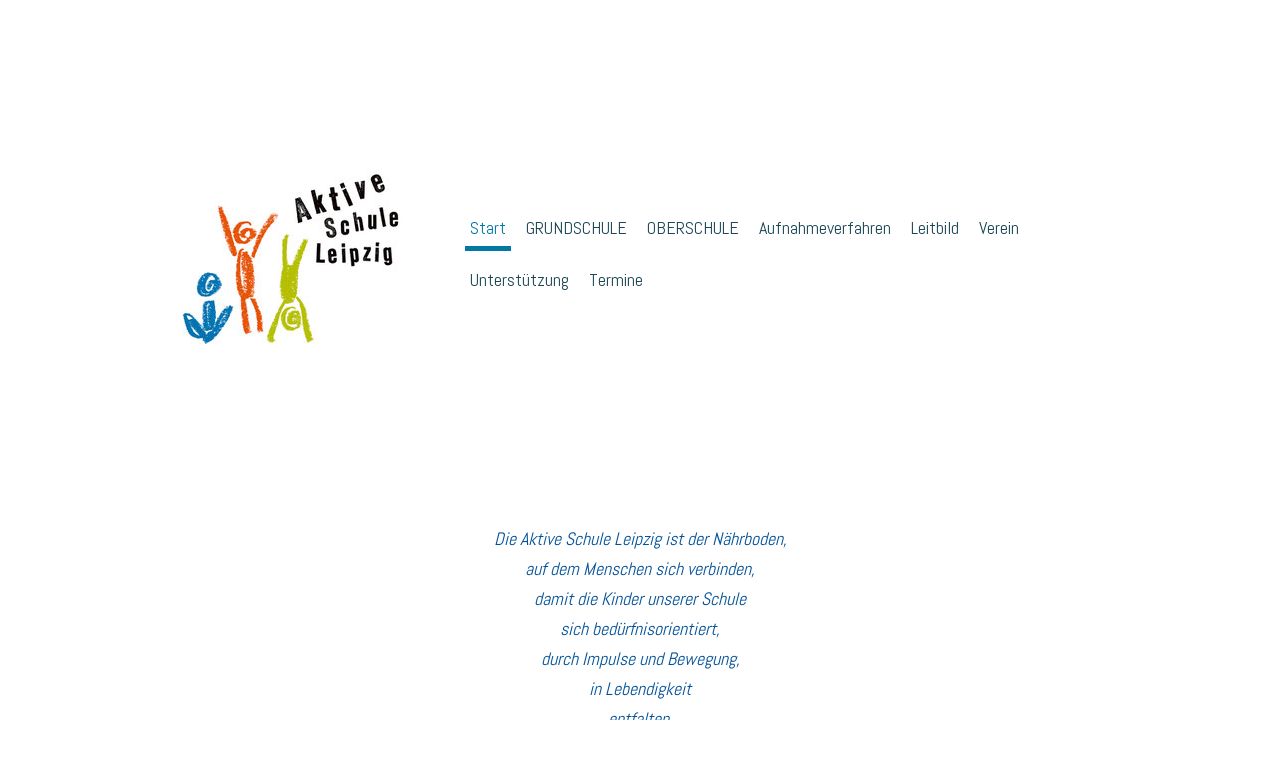

--- FILE ---
content_type: text/html; charset=UTF-8
request_url: https://www.aktive-schule-leipzig.de/
body_size: 11406
content:
<!DOCTYPE html>
<html lang="de-DE"><head>
    <meta charset="utf-8"/>
    <link rel="dns-prefetch preconnect" href="https://u.jimcdn.com/" crossorigin="anonymous"/>
<link rel="dns-prefetch preconnect" href="https://assets.jimstatic.com/" crossorigin="anonymous"/>
<link rel="dns-prefetch preconnect" href="https://image.jimcdn.com" crossorigin="anonymous"/>
<link rel="dns-prefetch preconnect" href="https://fonts.jimstatic.com" crossorigin="anonymous"/>
<meta name="viewport" content="width=device-width, initial-scale=1"/>
<meta http-equiv="X-UA-Compatible" content="IE=edge"/>
<meta name="description" content=""/>
<meta name="robots" content="index, follow, archive"/>
<meta property="st:section" content=""/>
<meta name="generator" content="Jimdo Creator"/>
<meta name="twitter:title" content="Aktuelle Stellen"/>
<meta name="twitter:description" content="Die Aktive Schule Leipzig ist der Nährboden, auf dem Menschen sich verbinden, damit die Kinder unserer Schule sich bedürfnisorientiert, durch Impulse und Bewegung, in Lebendigkeit entfalten. Wertesatz der Aktiven Schule Leipzig, 2015"/>
<meta name="twitter:card" content="summary_large_image"/>
<meta property="og:url" content="https://www.aktive-schule-leipzig.de/"/>
<meta property="og:title" content="Aktuelle Stellen"/>
<meta property="og:description" content="Die Aktive Schule Leipzig ist der Nährboden, auf dem Menschen sich verbinden, damit die Kinder unserer Schule sich bedürfnisorientiert, durch Impulse und Bewegung, in Lebendigkeit entfalten. Wertesatz der Aktiven Schule Leipzig, 2015"/>
<meta property="og:type" content="website"/>
<meta property="og:locale" content="de_DE"/>
<meta property="og:site_name" content="aktive-schule-leipzig-neu-des Webseite!"/><title>Aktuelle Stellen - aktive-schule-leipzig-neu-des Webseite!</title>
<link rel="icon" type="image/png" href="[data-uri]"/>
    
<link rel="canonical" href="https://www.aktive-schule-leipzig.de/"/>

        <script src="https://assets.jimstatic.com/ckies.js.7c38a5f4f8d944ade39b.js"></script>

        <script src="https://assets.jimstatic.com/cookieControl.js.b05bf5f4339fa83b8e79.js"></script>
    <script>window.CookieControlSet.setToNormal();</script>

    <style>html,body{margin:0}.hidden{display:none}.n{padding:5px}#cc-website-title a {text-decoration: none}.cc-m-image-align-1{text-align:left}.cc-m-image-align-2{text-align:right}.cc-m-image-align-3{text-align:center}</style>

        <link href="https://u.jimcdn.com/cms/o/sd7db02ee6d5d1539/layout/dm_bc42b7cf2249bb2b3917ba73e12cce09/css/layout.css?t=1589623272" rel="stylesheet" type="text/css" id="jimdo_layout_css"/>
<script>     /* <![CDATA[ */     /*!  loadCss [c]2014 @scottjehl, Filament Group, Inc.  Licensed MIT */     window.loadCSS = window.loadCss = function(e,n,t){var r,l=window.document,a=l.createElement("link");if(n)r=n;else{var i=(l.body||l.getElementsByTagName("head")[0]).childNodes;r=i[i.length-1]}var o=l.styleSheets;a.rel="stylesheet",a.href=e,a.media="only x",r.parentNode.insertBefore(a,n?r:r.nextSibling);var d=function(e){for(var n=a.href,t=o.length;t--;)if(o[t].href===n)return e.call(a);setTimeout(function(){d(e)})};return a.onloadcssdefined=d,d(function(){a.media=t||"all"}),a};     window.onloadCSS = function(n,o){n.onload=function(){n.onload=null,o&&o.call(n)},"isApplicationInstalled"in navigator&&"onloadcssdefined"in n&&n.onloadcssdefined(o)}     /* ]]> */ </script>     <script>
// <![CDATA[
onloadCSS(loadCss('https://assets.jimstatic.com/web.css.94de3f8b8fc5f64b610bc35fcd864f2a.css') , function() {
    this.id = 'jimdo_web_css';
});
// ]]>
</script>
<link href="https://assets.jimstatic.com/web.css.94de3f8b8fc5f64b610bc35fcd864f2a.css" rel="preload" as="style"/>
<noscript>
<link href="https://assets.jimstatic.com/web.css.94de3f8b8fc5f64b610bc35fcd864f2a.css" rel="stylesheet"/>
</noscript>
    <script>
    //<![CDATA[
        var jimdoData = {"isTestserver":false,"isLcJimdoCom":false,"isJimdoHelpCenter":false,"isProtectedPage":false,"cstok":"","cacheJsKey":"eb4c932991e4eaf741d3c68fe0b16534c237a641","cacheCssKey":"eb4c932991e4eaf741d3c68fe0b16534c237a641","cdnUrl":"https:\/\/assets.jimstatic.com\/","minUrl":"https:\/\/assets.jimstatic.com\/app\/cdn\/min\/file\/","authUrl":"https:\/\/a.jimdo.com\/","webPath":"https:\/\/www.aktive-schule-leipzig.de\/","appUrl":"https:\/\/a.jimdo.com\/","cmsLanguage":"de_DE","isFreePackage":false,"mobile":false,"isDevkitTemplateUsed":true,"isTemplateResponsive":true,"websiteId":"sd7db02ee6d5d1539","pageId":1675972450,"packageId":3,"shop":{"deliveryTimeTexts":{"1":"1 - 3 Tage Lieferzeit","2":"3 - 5 Tage Lieferzeit","3":"5 - 8 Tage Lieferzeit"},"checkoutButtonText":"Zur Kasse","isReady":false,"currencyFormat":{"pattern":"#,##0.00 \u00a4","convertedPattern":"#,##0.00 $","symbols":{"GROUPING_SEPARATOR":".","DECIMAL_SEPARATOR":",","CURRENCY_SYMBOL":"\u20ac"}},"currencyLocale":"de_DE"},"tr":{"gmap":{"searchNotFound":"Die angegebene Adresse konnte nicht gefunden werden.","routeNotFound":"Die Anfahrtsroute konnte nicht berechnet werden. M\u00f6gliche Gr\u00fcnde: Die Startadresse ist zu ungenau oder zu weit von der Zieladresse entfernt."},"shop":{"checkoutSubmit":{"next":"N\u00e4chster Schritt","wait":"Bitte warten"},"paypalError":"Da ist leider etwas schiefgelaufen. Bitte versuche es erneut!","cartBar":"Zum Warenkorb","maintenance":"Dieser Shop ist vor\u00fcbergehend leider nicht erreichbar. Bitte probieren Sie es sp\u00e4ter noch einmal.","addToCartOverlay":{"productInsertedText":"Der Artikel wurde dem Warenkorb hinzugef\u00fcgt.","continueShoppingText":"Weiter einkaufen","reloadPageText":"neu laden"},"notReadyText":"Dieser Shop ist noch nicht vollst\u00e4ndig eingerichtet.","numLeftText":"Mehr als {:num} Exemplare dieses Artikels sind z.Z. leider nicht verf\u00fcgbar.","oneLeftText":"Es ist leider nur noch ein Exemplar dieses Artikels verf\u00fcgbar."},"common":{"timeout":"Es ist ein Fehler aufgetreten. Die von dir ausgew\u00e4hlte Aktion wurde abgebrochen. Bitte versuche es in ein paar Minuten erneut."},"form":{"badRequest":"Es ist ein Fehler aufgetreten: Die Eingaben konnten leider nicht \u00fcbermittelt werden. Bitte versuche es sp\u00e4ter noch einmal!"}},"jQuery":"jimdoGen002","isJimdoMobileApp":false,"bgConfig":{"id":44881150,"type":"color","color":"rgb(255, 255, 255)"},"bgFullscreen":null,"responsiveBreakpointLandscape":767,"responsiveBreakpointPortrait":480,"copyableHeadlineLinks":false,"tocGeneration":false,"googlemapsConsoleKey":false,"loggingForAnalytics":false,"loggingForPredefinedPages":false,"isFacebookPixelIdEnabled":false,"userAccountId":"79f4c380-c7ae-48da-9a45-94721f9e0a89"};
    // ]]>
</script>

     <script> (function(window) { 'use strict'; var regBuff = window.__regModuleBuffer = []; var regModuleBuffer = function() { var args = [].slice.call(arguments); regBuff.push(args); }; if (!window.regModule) { window.regModule = regModuleBuffer; } })(window); </script>
    <script src="https://assets.jimstatic.com/web.js.58bdb3da3da85b5697c0.js" async="true"></script>
    <script src="https://assets.jimstatic.com/at.js.62588d64be2115a866ce.js"></script>
    
</head>

<body class="body cc-page cc-page-index cc-indexpage j-m-gallery-styles j-m-video-styles j-m-hr-styles j-m-header-styles j-m-text-styles j-m-emotionheader-styles j-m-htmlCode-styles j-m-rss-styles j-m-form-styles-disabled j-m-table-styles j-m-textWithImage-styles j-m-downloadDocument-styles j-m-imageSubtitle-styles j-m-flickr-styles j-m-googlemaps-styles j-m-blogSelection-styles-disabled j-m-comment-styles-disabled j-m-jimdo-styles j-m-profile-styles j-m-guestbook-styles j-m-promotion-styles j-m-twitter-styles j-m-hgrid-styles j-m-shoppingcart-styles j-m-catalog-styles j-m-product-styles-disabled j-m-facebook-styles j-m-sharebuttons-styles j-m-formnew-styles-disabled j-m-callToAction-styles j-m-turbo-styles j-m-spacing-styles j-m-googleplus-styles j-m-dummy-styles j-m-search-styles j-m-booking-styles j-m-socialprofiles-styles j-footer-styles cc-pagemode-default cc-content-parent" id="page-1675972450">

<div id="cc-inner" class="cc-content-parent">
    <input type="checkbox" id="jtpl-navigation__checkbox" class="jtpl-navigation__checkbox"/><!-- _main.sass --><div class="jtpl-main cc-content-parent">
    <div background-area="" class="jtpl-background-area"></div>
      <!-- _header.sass -->
      <header class="jtpl-header"><div class="jtpl-title">
          
        </div>

        <!-- _navigation.sass -->
        <div class="jtpl-navigation navigation-colors navigation-vertical-alignment">
          <div class="jtpl-logo">
            <div id="cc-website-logo" class="cc-single-module-element"><div id="cc-m-10036716150" class="j-module n j-imageSubtitle"><div class="cc-m-image-container"><figure class="cc-imagewrapper cc-m-image-align-3">
<a href="https://www.aktive-schule-leipzig.de/" target="_self"><img srcset="https://image.jimcdn.com/app/cms/image/transf/dimension=249x10000:format=jpg/path/sd7db02ee6d5d1539/image/i323f89a228fdde00/version/1691851726/image.jpg 249w, https://image.jimcdn.com/app/cms/image/transf/dimension=320x10000:format=jpg/path/sd7db02ee6d5d1539/image/i323f89a228fdde00/version/1691851726/image.jpg 320w, https://image.jimcdn.com/app/cms/image/transf/dimension=498x10000:format=jpg/path/sd7db02ee6d5d1539/image/i323f89a228fdde00/version/1691851726/image.jpg 498w" sizes="(min-width: 249px) 249px, 100vw" id="cc-m-imagesubtitle-image-10036716150" src="https://image.jimcdn.com/app/cms/image/transf/dimension=249x10000:format=jpg/path/sd7db02ee6d5d1539/image/i323f89a228fdde00/version/1691851726/image.jpg" alt="aktive-schule-leipzig-neu-des Webseite!" class="" data-src-width="680" data-src-height="539" data-src="https://image.jimcdn.com/app/cms/image/transf/dimension=249x10000:format=jpg/path/sd7db02ee6d5d1539/image/i323f89a228fdde00/version/1691851726/image.jpg" data-image-id="6491246850"/></a>    

</figure>
</div>
<div class="cc-clear"></div>
<script id="cc-m-reg-10036716150">// <![CDATA[

    window.regModule("module_imageSubtitle", {"data":{"imageExists":true,"hyperlink":"","hyperlink_target":"","hyperlinkAsString":"","pinterest":"0","id":10036716150,"widthEqualsContent":"1","resizeWidth":"249","resizeHeight":198},"id":10036716150});
// ]]>
</script></div></div>
          </div>
          <nav class="jtpl-mainnav"><div data-container="navigation"><div class="j-nav-variant-nested"><ul class="cc-nav-level-0 j-nav-level-0"><li id="cc-nav-view-1675972450" class="jmd-nav__list-item-0 cc-nav-current j-nav-current jmd-nav__item--current"><a href="/" data-link-title="Start" class="cc-nav-current j-nav-current jmd-nav__link--current">Start</a></li><li id="cc-nav-view-1676048150" class="jmd-nav__list-item-0 j-nav-has-children"><a href="/grundschule/" data-link-title="GRUNDSCHULE">GRUNDSCHULE</a><span data-navi-toggle="cc-nav-view-1676048150" class="jmd-nav__toggle-button"></span></li><li id="cc-nav-view-1676048250" class="jmd-nav__list-item-0 j-nav-has-children"><a href="/oberschule/" data-link-title="OBERSCHULE">OBERSCHULE</a><span data-navi-toggle="cc-nav-view-1676048250" class="jmd-nav__toggle-button"></span></li><li id="cc-nav-view-1676065550" class="jmd-nav__list-item-0"><a href="/aufnahmeverfahren-1/" data-link-title="Aufnahmeverfahren">Aufnahmeverfahren</a></li><li id="cc-nav-view-1675972550" class="jmd-nav__list-item-0"><a href="/leitbild/" data-link-title="Leitbild">Leitbild</a></li><li id="cc-nav-view-1675972650" class="jmd-nav__list-item-0"><a href="/verein/" data-link-title="Verein">Verein</a></li><li id="cc-nav-view-1675972750" class="jmd-nav__list-item-0"><a href="/unterstützung/" data-link-title="Unterstützung">Unterstützung</a></li><li id="cc-nav-view-1676047950" class="jmd-nav__list-item-0"><a href="/termine/" data-link-title="Termine">Termine</a></li></ul></div></div>
          </nav>
</div>
        <!-- END _navigation.sass -->

        <!-- _mobile-navigation.sass -->
        <div class="jtpl-mobile-navigation__topbar navigation-colors">
          <label for="jtpl-navigation__checkbox" class="jtpl-navigation__label jtpl-navigation-label__close">
            <span class="jtpl-navigation__borders navigation-colors__menu-icon"></span>
          </label>
        </div>
        <div class="jtpl-mobile-navigation navigation-colors">
          <div data-container="navigation"><div class="j-nav-variant-nested"><ul class="cc-nav-level-0 j-nav-level-0"><li id="cc-nav-view-1675972450" class="jmd-nav__list-item-0 cc-nav-current j-nav-current jmd-nav__item--current"><a href="/" data-link-title="Start" class="cc-nav-current j-nav-current jmd-nav__link--current">Start</a></li><li id="cc-nav-view-1676048150" class="jmd-nav__list-item-0 j-nav-has-children"><a href="/grundschule/" data-link-title="GRUNDSCHULE">GRUNDSCHULE</a><span data-navi-toggle="cc-nav-view-1676048150" class="jmd-nav__toggle-button"></span><ul class="cc-nav-level-1 j-nav-level-1"><li id="cc-nav-view-1676065050" class="jmd-nav__list-item-1"><a href="/grundschule/pädagogisches-konzept/" data-link-title="Pädagogisches Konzept">Pädagogisches Konzept</a></li><li id="cc-nav-view-1676065150" class="jmd-nav__list-item-1"><a href="/grundschule/tagesablauf/" data-link-title="Tagesablauf">Tagesablauf</a></li><li id="cc-nav-view-1676065250" class="jmd-nav__list-item-1"><a href="/grundschule/gta/" data-link-title="GTA">GTA</a></li><li id="cc-nav-view-1676065650" class="jmd-nav__list-item-1"><a href="/grundschule/team/" data-link-title="Team">Team</a></li><li id="cc-nav-view-1676065450" class="jmd-nav__list-item-1"><a href="/grundschule/eltern/" data-link-title="Eltern">Eltern</a></li><li id="cc-nav-view-1676066150" class="jmd-nav__list-item-1"><a href="/grundschule/schulgeld/" data-link-title="Schulgeld">Schulgeld</a></li><li id="cc-nav-view-1676066350" class="jmd-nav__list-item-1"><a href="/grundschule/stellenangebote/" data-link-title="Stellenangebote">Stellenangebote</a></li><li id="cc-nav-view-1676066950" class="jmd-nav__list-item-1"><a href="/grundschule/kontakt/" data-link-title="Kontakt">Kontakt</a></li></ul></li><li id="cc-nav-view-1676048250" class="jmd-nav__list-item-0 j-nav-has-children"><a href="/oberschule/" data-link-title="OBERSCHULE">OBERSCHULE</a><span data-navi-toggle="cc-nav-view-1676048250" class="jmd-nav__toggle-button"></span><ul class="cc-nav-level-1 j-nav-level-1"><li id="cc-nav-view-1676772050" class="jmd-nav__list-item-1"><a href="/oberschule/pädagogisches-konzept/" data-link-title="Pädagogisches Konzept">Pädagogisches Konzept</a></li><li id="cc-nav-view-1676772150" class="jmd-nav__list-item-1"><a href="/oberschule/tagesablauf/" data-link-title="Tagesablauf">Tagesablauf</a></li><li id="cc-nav-view-1676770950" class="jmd-nav__list-item-1"><a href="/oberschule/gta/" data-link-title="GTA">GTA</a></li><li id="cc-nav-view-1676771050" class="jmd-nav__list-item-1"><a href="/oberschule/team/" data-link-title="Team">Team</a></li><li id="cc-nav-view-1676771150" class="jmd-nav__list-item-1"><a href="/oberschule/eltern/" data-link-title="Eltern">Eltern</a></li><li id="cc-nav-view-1676772950" class="jmd-nav__list-item-1"><a href="/oberschule/schulgeld/" data-link-title="Schulgeld">Schulgeld</a></li><li id="cc-nav-view-1676773250" class="jmd-nav__list-item-1"><a href="/oberschule/stellenangebote/" data-link-title="Stellenangebote">Stellenangebote</a></li><li id="cc-nav-view-1676773550" class="jmd-nav__list-item-1"><a href="/oberschule/kontakt/" data-link-title="Kontakt">Kontakt</a></li></ul></li><li id="cc-nav-view-1676065550" class="jmd-nav__list-item-0"><a href="/aufnahmeverfahren-1/" data-link-title="Aufnahmeverfahren">Aufnahmeverfahren</a></li><li id="cc-nav-view-1675972550" class="jmd-nav__list-item-0"><a href="/leitbild/" data-link-title="Leitbild">Leitbild</a></li><li id="cc-nav-view-1675972650" class="jmd-nav__list-item-0"><a href="/verein/" data-link-title="Verein">Verein</a></li><li id="cc-nav-view-1675972750" class="jmd-nav__list-item-0"><a href="/unterstützung/" data-link-title="Unterstützung">Unterstützung</a></li><li id="cc-nav-view-1676047950" class="jmd-nav__list-item-0"><a href="/termine/" data-link-title="Termine">Termine</a></li></ul></div></div>
        </div>
        <!-- END _mobile-navigation.sass -->

      </header><!-- END _header.sass --><!-- _subnavigation.sass --><div class="jtpl-subnavigation subnavigation-colors">
        <div data-container="navigation"><div class="j-nav-variant-nested"></div></div>
        <div data-container="navigation"><div class="j-nav-variant-nested"></div></div>
      </div>
      <!-- END _subnavigation.sass -->

      <!-- _content.sass -->
      <div class="jtpl-content content-options cc-content-parent">
        <div id="content_area" data-container="content"><div id="content_start"></div>
        
        <div id="cc-matrix-2337679450"><div id="cc-m-10027804550" class="j-module n j-text "><p style="text-align: center;">
     
</p>

<p style="text-align: center;">
    <span color="#025197" style="color: #025197; font-size: 18px;"><i>Die Aktive Schule Leipzig ist der Nährboden,</i></span>
</p>

<p style="text-align: center;">
    <span color="#025197" style="color: #025197; font-size: 18px;"><i>auf dem Menschen sich verbinden,</i></span>
</p>

<p style="text-align: center;">
    <span color="#025197" style="color: #025197; font-size: 18px;"><i>damit die Kinder unserer Schule</i></span>
</p>

<p style="text-align: center;">
    <span color="#025197" style="color: #025197; font-size: 18px;"><i>sich bedürfnisorientiert,</i></span>
</p>

<p style="text-align: center;">
    <span color="#025197" style="color: #025197; font-size: 18px;"><i>durch Impulse und Bewegung,</i></span>
</p>

<p style="text-align: center;">
    <span color="#025197" style="color: #025197; font-size: 18px;"><i>in Lebendigkeit</i></span>
</p>

<p style="text-align: center;">
    <span color="#025197" style="color: #025197; font-size: 18px;"><i>entfalten.</i></span>
</p>

<p style="text-align: center;">
     
</p>

<p style="text-align: center;">
    <span style="font-size: 14px;"><span color="#025197" style="color: #025197;"><i>Wertesatz der Aktiven Schule Leipzig, 2015</i></span></span>
</p></div><div id="cc-m-10028926050" class="j-module n j-spacing ">
    <div class="cc-m-spacer" style="height: 50px;">
    
</div>

</div><div id="cc-m-10027803350" class="j-module n j-hgrid ">    <div class="cc-m-hgrid-column" style="width: 48.93%;">
        <div id="cc-matrix-2337680050"><div id="cc-m-10027803550" class="j-module n j-imageSubtitle "><figure class="cc-imagewrapper cc-m-image-align-3 cc-m-width-maxed">
<a href="/grundschule/"><img srcset="https://image.jimcdn.com/app/cms/image/transf/dimension=320x10000:format=jpg/path/sd7db02ee6d5d1539/image/ie6b26d1353678490/version/1581805960/image.jpg 320w, https://image.jimcdn.com/app/cms/image/transf/dimension=430x10000:format=jpg/path/sd7db02ee6d5d1539/image/ie6b26d1353678490/version/1581805960/image.jpg 430w, https://image.jimcdn.com/app/cms/image/transf/dimension=640x10000:format=jpg/path/sd7db02ee6d5d1539/image/ie6b26d1353678490/version/1581805960/image.jpg 640w, https://image.jimcdn.com/app/cms/image/transf/dimension=860x10000:format=jpg/path/sd7db02ee6d5d1539/image/ie6b26d1353678490/version/1581805960/image.jpg 860w" sizes="(min-width: 430px) 430px, 100vw" id="cc-m-imagesubtitle-image-10027803550" src="https://image.jimcdn.com/app/cms/image/transf/dimension=430x10000:format=jpg/path/sd7db02ee6d5d1539/image/ie6b26d1353678490/version/1581805960/image.jpg" alt="" class="" data-src-width="1860" data-src-height="907" data-src="https://image.jimcdn.com/app/cms/image/transf/dimension=430x10000:format=jpg/path/sd7db02ee6d5d1539/image/ie6b26d1353678490/version/1581805960/image.jpg" data-image-id="6486996750"/></a>    

</figure>

<div class="cc-clear"></div>
<script id="cc-m-reg-10027803550">// <![CDATA[

    window.regModule("module_imageSubtitle", {"data":{"imageExists":true,"hyperlink":"\/app\/sd7db02ee6d5d1539\/p3d8a499f578579c6\/","hyperlink_target":"","hyperlinkAsString":"GRUNDSCHULE","pinterest":"0","id":10027803550,"widthEqualsContent":"1","resizeWidth":"430","resizeHeight":210},"id":10027803550});
// ]]>
</script></div><div id="cc-m-10028927750" class="j-module n j-callToAction "><div class="j-calltoaction-wrapper j-calltoaction-align-2">
    <a class="j-calltoaction-link j-calltoaction-link-style-2" data-action="button" href="/grundschule/" data-title="Grundschule">
        Grundschule    </a>
</div>
</div><div id="cc-m-10027803450" class="j-module n j-spacing ">
    <div class="cc-m-spacer" style="height: 10px;">
    
</div>

</div></div>    </div>
            <div class="cc-m-hgrid-separator" data-display="cms-only"><div></div></div>
        <div class="cc-m-hgrid-column last" style="width: 49.06%;">
        <div id="cc-matrix-2337680150"><div id="cc-m-10028712550" class="j-module n j-imageSubtitle "><figure class="cc-imagewrapper cc-m-image-align-3">
<a href="/oberschule/"><img srcset="https://image.jimcdn.com/app/cms/image/transf/dimension=320x10000:format=jpg/path/sd7db02ee6d5d1539/image/ib417bb49df54a018/version/1581805965/image.jpg 320w, https://image.jimcdn.com/app/cms/image/transf/dimension=421x10000:format=jpg/path/sd7db02ee6d5d1539/image/ib417bb49df54a018/version/1581805965/image.jpg 421w, https://image.jimcdn.com/app/cms/image/transf/dimension=640x10000:format=jpg/path/sd7db02ee6d5d1539/image/ib417bb49df54a018/version/1581805965/image.jpg 640w, https://image.jimcdn.com/app/cms/image/transf/dimension=842x10000:format=jpg/path/sd7db02ee6d5d1539/image/ib417bb49df54a018/version/1581805965/image.jpg 842w" sizes="(min-width: 421px) 421px, 100vw" id="cc-m-imagesubtitle-image-10028712550" src="https://image.jimcdn.com/app/cms/image/transf/dimension=421x10000:format=jpg/path/sd7db02ee6d5d1539/image/ib417bb49df54a018/version/1581805965/image.jpg" alt="" class="" data-src-width="1819" data-src-height="907" data-src="https://image.jimcdn.com/app/cms/image/transf/dimension=421x10000:format=jpg/path/sd7db02ee6d5d1539/image/ib417bb49df54a018/version/1581805965/image.jpg" data-image-id="6487392150"/></a>    

</figure>

<div class="cc-clear"></div>
<script id="cc-m-reg-10028712550">// <![CDATA[

    window.regModule("module_imageSubtitle", {"data":{"imageExists":true,"hyperlink":"\/app\/sd7db02ee6d5d1539\/p2847722606719fe6\/","hyperlink_target":"","hyperlinkAsString":"OBERSCHULE","pinterest":"0","id":10028712550,"widthEqualsContent":"0","resizeWidth":"421","resizeHeight":210},"id":10028712550});
// ]]>
</script></div><div id="cc-m-10028928350" class="j-module n j-callToAction "><div class="j-calltoaction-wrapper j-calltoaction-align-2">
    <a class="j-calltoaction-link j-calltoaction-link-style-2" data-action="button" href="/oberschule/" data-title="Oberschule">
        Oberschule    </a>
</div>
</div></div>    </div>
    
<div class="cc-m-hgrid-overlay" data-display="cms-only"></div>

<br class="cc-clear"/>

</div><div id="cc-m-10027804050" class="j-module n j-spacing ">
    <div class="cc-m-spacer" style="height: 50px;">
    
</div>

</div><div id="cc-m-10290641150" class="j-module n j-hr ">    <hr/>
</div><div id="cc-m-10342633650" class="j-module n j-header "><h2 class="" id="cc-m-header-10342633650">Aktuelle Stellen</h2></div><div id="cc-m-10331814950" class="j-module n j-text "><p>
    <span style="font-size: 18px;">Unsere <b>Grundschule</b> sucht</span>
</p>

<p>
    <span style="font-size: 18px;">- eine Schulbegleitung</span>
</p></div><div id="cc-m-10331815550" class="j-module n j-callToAction "><div class="j-calltoaction-wrapper j-calltoaction-align-1">
    <a class="j-calltoaction-link j-calltoaction-link-style-3" data-action="button" href="/grundschule/stellenangebote/" data-title="Zu den Stellenangeboten">
        Zu den Stellenangeboten    </a>
</div>
</div><div id="cc-m-10337680450" class="j-module n j-spacing ">
    <div class="cc-m-spacer" style="height: 10px;">
    
</div>

</div><div id="cc-m-10337679950" class="j-module n j-text "><p>
    <span style="font-size: 18px;">Unsere <strong>Oberschule</strong> </span><span style="font-size: 18px;">sucht</span>
</p>

<p>
    <span style="font-size: 18px;">- Lehrer*in / Lernbegleiter*in für Mathe-Fördern</span>
</p></div><div id="cc-m-10337680550" class="j-module n j-callToAction "><div class="j-calltoaction-wrapper j-calltoaction-align-1">
    <a class="j-calltoaction-link j-calltoaction-link-style-3" data-action="button" href="/oberschule/stellenangebote/" data-title="Zu den Stellenangeboten">
        Zu den Stellenangeboten    </a>
</div>
</div><div id="cc-m-10290641050" class="j-module n j-spacing ">
    <div class="cc-m-spacer" style="height: 10px;">
    
</div>

</div><div id="cc-m-10225924950" class="j-module n j-hr ">    <hr/>
</div><div id="cc-m-10208062050" class="j-module n j-header "><h2 class="" id="cc-m-header-10208062050">Aktuelle Projekte</h2></div><div id="cc-m-10191261550" class="j-module n j-text "><p>
    <strong><span style="font-size: 20px;">Wir freuen uns über finanzielle <a href="/unterstützung/" title="Unterstützung">Unterstützung</a> unserer drei aktuellen Projekte.</span></strong>
</p>

<ul>
    <li>
        <span style="font-size: 20px;">Erneuerung des Rutschenhügels in der Grundschule</span>
    </li>

    <li>
        <span style="font-size: 20px;">Ausbau des Untergeschosses in der Oberschule</span>
    </li>

    <li>
        <span style="font-size: 20px;">Fortsetzung der Organisationsentwicklung</span>
    </li>
</ul></div><div id="cc-m-10181285350" class="j-module n j-spacing ">
    <div class="cc-m-spacer" style="height: 10px;">
    
</div>

</div><div id="cc-m-10134540350" class="j-module n j-hr ">    <hr/>
</div><div id="cc-m-10183842450" class="j-module n j-header "><h2 class="" id="cc-m-header-10183842450">Unterstützen</h2></div><div id="cc-m-10331705050" class="j-module n j-downloadDocument ">
        <a class="j-m-dowload" href="/app/download/10331705050/Spendenformular_ASL_2024.pdf?t=1762197786">            <img src="https://assets.jimstatic.com/s/img/cc/icons/pdf.png" width="51" height="51" class="downloadImage" alt="Download"/>
                </a>
        
    <div data-name="download-description" class="descriptionContainer">
                    <div class="cc-m-download-title">Wir freuen uns über langfristige und regelmäßige Unterstützung durch Dauerspenden.</div>
        
                    <div class="cc-m-download-description">Bitte drucken Sie das Spendenformular aus und lassen uns dieses ausgefüllt und unterschrieben per Post an die angegebene Adresse zukommen.<br/>
Vielen Dank!</div>
        
                    <div class="cc-m-download-file">
                <div class="cc-m-download-file-name">Spendenformular_ASL_2024.pdf</div>
                <div class="cc-m-download-file-info">
                    <span class="cc-m-download-file-type">Adobe Acrobat Dokument</span>
                    <span class="cc-m-download-file-size">36.1 KB</span>
                </div>
                <div class="cc-m-download-file-link"><a href="/app/download/10331705050/Spendenformular_ASL_2024.pdf?t=1762197786" class="cc-m-download-link">Download</a></div>
            </div>
            </div>

    
    <script id="cc-m-reg-10331705050">// <![CDATA[

    window.regModule("module_downloadDocument", {"variant":"default","selector":"#cc-m-download-10331705050","id":"10331705050","showpreview":true,"fileExists":true});
// ]]>
</script></div><div id="cc-m-10183836550" class="j-module n j-hgrid ">    <div class="cc-m-hgrid-column" style="width: 16.45%;">
        <div id="cc-matrix-2375320350"><div id="cc-m-10183836850" class="j-module n j-htmlCode "><!-- Anfang Bildungsspender -->
<a href="https://www.bildungsspender.de/aktive-schule-leipzig" target="_blank"><img src="https://www.bildungsspender.org/extern/images/schule_150_200.gif" border="0" alt="Hier geht's zu unserem Spenden-Shop." title="Hier geht's zu unserem Spenden-Shop." width="150" height="200"/></a><br/>
<!-- Ende Bildungsspender --></div></div>    </div>
            <div class="cc-m-hgrid-separator" data-display="cms-only"><div></div></div>
        <div class="cc-m-hgrid-column" style="width: 30.64%;">
        <div id="cc-matrix-2375320550"><div id="cc-m-10183837750" class="j-module n j-text "><p style="text-align: left;">
    <strong>Kostenlos helfen!</strong><br/>
    ... ganz nebenbei beim Einkauf
</p>

<p style="text-align: left;">
    So geht es:<br/>
    Ohne Registrierung einfach über unseren Spenden-Shop bei über 33.000 Partner-Shops einkaufen. Der Einkauf wird keinen Cent teurer und wir erhalten automatisch eine Spende.
</p></div></div>    </div>
            <div class="cc-m-hgrid-separator" data-display="cms-only"><div></div></div>
        <div class="cc-m-hgrid-column" style="width: 20.41%;">
        <div id="cc-matrix-2375320450"><div id="cc-m-10183836750" class="j-module n j-htmlCode "><!-- Anfang Bildungsspender -->
<a href="https://www.bildungsspender.de/donation.php?org_id=204155001" target="_blank"><img src="https://www.bildungsspender.org/extern/images/spenden_zahlungsmittel_gr.png" border="0" alt="Jetzt spenden" title="Jetzt spenden" width="180" height="116"/></a><br/>
<!-- Ende Bildungsspender --></div></div>    </div>
            <div class="cc-m-hgrid-separator" data-display="cms-only"><div></div></div>
        <div class="cc-m-hgrid-column last" style="width: 26.48%;">
        <div id="cc-matrix-2375320650"><div id="cc-m-10183842350" class="j-module n j-text "><p>
    Oder <strong>direkt spenden</strong>!
</p>

<p>
     
</p></div></div>    </div>
    
<div class="cc-m-hgrid-overlay" data-display="cms-only"></div>

<br class="cc-clear"/>

</div></div>
        
        </div>
      </div>
      <!-- END _content.sass -->

      <!-- _sidebar.sass -->
      <section class="jtpl-sidebar sidebar-options"><div data-container="sidebar"><div id="cc-matrix-2337682750"><div id="cc-m-10027809350" class="j-module n j-hgrid ">    <div class="cc-m-hgrid-column" style="width: 31.99%;">
        <div id="cc-matrix-2337683050"><div id="cc-m-10027809550" class="j-module n j-text "><p>
    <span style="color: #ffffff;">Aktive Schule Leipzig - Freie Grundschule</span>
</p>

<p>
    <span style="color: #ffffff;">Eisenacher Straße 40 a</span>
</p>

<p>
    <span style="color: #ffffff;">04155 Leipzig</span>
</p>

<p>
    <a href="mailto:%20kontakt@aktive-schule-leipzig.de" title="kontakt@aktive-schule-leipzig.de"><span style="color: #ffffff;">kontakt@aktive-schule-leipzig.de</span></a>
</p>

<p>
    <span style="color: #ffffff;">0341 24066555</span>
</p></div><div id="cc-m-10037067650" class="j-module n j-text "><p>
    <span style="color: #ffffff;">Bürozeit: Mo-Fr 9:00 - 11:30</span>
</p></div><div id="cc-m-10061127750" class="j-module n j-text "><p style="text-align: center;">
    <a href="/grundschule/kontakt/" title="Kontakt"><span style="color: #ffffff;" mce-data-marked="1">Nachricht senden &gt;&gt;&gt;</span></a>
</p></div></div>    </div>
            <div class="cc-m-hgrid-separator" data-display="cms-only"><div></div></div>
        <div class="cc-m-hgrid-column" style="width: 31.99%;">
        <div id="cc-matrix-2337683150"><div id="cc-m-10037065850" class="j-module n j-text "><p>
    <span style="color: #ffffff;">Aktive Schule Leipzig - Freie Oberschule</span>
</p>

<p>
    <span style="color: #ffffff;">Mottelerstraße 4</span>
</p>

<p>
    <span style="color: #ffffff;">04155 Leipzig</span>
</p>

<p>
    <a href="mailto:%20kontakt@aktive-schule-leipzig.de" title="kontakt@aktive-schule-leipzig.de"><span style="color: #ffffff;">kontakt@aktive-schule-leipzig.de</span></a>
</p>

<p>
    <span style="color: #ffffff;"> </span>
</p></div><div id="cc-m-10037067750" class="j-module n j-text "><p>
    <span style="color: #ffffff;">Bürozeit: --- </span>
</p></div><div id="cc-m-10061129250" class="j-module n j-text "><p style="text-align: center;">
    <a href="/oberschule/kontakt/" title="Kontakt"><span style="color: #ffffff;" mce-data-marked="1">Nachricht senden &gt;&gt;&gt;</span></a>
</p></div></div>    </div>
            <div class="cc-m-hgrid-separator" data-display="cms-only"><div></div></div>
        <div class="cc-m-hgrid-column last" style="width: 31.99%;">
        <div id="cc-matrix-2337683250"><div id="cc-m-10027810050" class="j-module n j-imageSubtitle "><figure class="cc-imagewrapper cc-m-image-align-3">
<img srcset="https://image.jimcdn.com/app/cms/image/transf/dimension=272x10000:format=jpg/path/sd7db02ee6d5d1539/image/if511826e9e531a96/version/1586330232/image.jpg 272w, https://image.jimcdn.com/app/cms/image/transf/dimension=320x10000:format=jpg/path/sd7db02ee6d5d1539/image/if511826e9e531a96/version/1586330232/image.jpg 320w, https://image.jimcdn.com/app/cms/image/transf/dimension=544x10000:format=jpg/path/sd7db02ee6d5d1539/image/if511826e9e531a96/version/1586330232/image.jpg 544w" sizes="(min-width: 272px) 272px, 100vw" id="cc-m-imagesubtitle-image-10027810050" src="https://image.jimcdn.com/app/cms/image/transf/dimension=272x10000:format=jpg/path/sd7db02ee6d5d1539/image/if511826e9e531a96/version/1586330232/image.jpg" alt="" class="" data-src-width="680" data-src-height="539" data-src="https://image.jimcdn.com/app/cms/image/transf/dimension=272x10000:format=jpg/path/sd7db02ee6d5d1539/image/if511826e9e531a96/version/1586330232/image.jpg" data-image-id="6486997850"/>    

</figure>

<div class="cc-clear"></div>
<script id="cc-m-reg-10027810050">// <![CDATA[

    window.regModule("module_imageSubtitle", {"data":{"imageExists":true,"hyperlink":"","hyperlink_target":"_blank","hyperlinkAsString":"","pinterest":"0","id":10027810050,"widthEqualsContent":"0","resizeWidth":"272","resizeHeight":216},"id":10027810050});
// ]]>
</script></div></div>    </div>
    
<div class="cc-m-hgrid-overlay" data-display="cms-only"></div>

<br class="cc-clear"/>

</div></div></div>
        <div class="jtpl-footer footer-options">
          <div id="contentfooter" data-container="footer">

    
    <div class="j-meta-links">
        <a href="/about/">Impressum</a> | <a href="//www.aktive-schule-leipzig.de/j/privacy">Datenschutz</a> | <a id="cookie-policy" href="javascript:window.CookieControl.showCookieSettings();">Cookie-Richtlinie</a> | <a href="/sitemap/">Sitemap</a>    </div>

    <div class="j-admin-links">
            
    <span class="loggedout">
        <a rel="nofollow" id="login" href="/login">Anmelden</a>
    </span>

<span class="loggedin">
    <a rel="nofollow" id="logout" target="_top" href="https://cms.e.jimdo.com/app/cms/logout.php">
        Abmelden    </a>
    |
    <a rel="nofollow" id="edit" target="_top" href="https://a.jimdo.com/app/auth/signin/jumpcms/?page=1675972450">Bearbeiten</a>
</span>
        </div>

    
</div>

        </div>
      </section><!-- END _sidebar.sass --><!-- _cart.sass --><div class="jtpl-cart">
        
      </div>
      <!-- END _cart.sass -->

    </div>
    <!-- END _main.sass -->
  </div>
<div id="loginbox" class="hidden">

    <div id="loginbox-header">

    <a class="cc-close" title="Dieses Element zuklappen" href="#">zuklappen</a>

    <div class="c"></div>

</div>

<div id="loginbox-content">

        <div id="resendpw"></div>

        <div id="loginboxOuter"></div>
    </div>
</div>
<div id="loginbox-darklayer" class="hidden"></div>
<script>// <![CDATA[

    window.regModule("web_login", {"url":"https:\/\/www.aktive-schule-leipzig.de\/","pageId":1675972450});
// ]]>
</script>


<div class="cc-individual-cookie-settings" id="cc-individual-cookie-settings" style="display: none" data-nosnippet="true">

</div>
<script>// <![CDATA[

    window.regModule("web_individualCookieSettings", {"categories":[{"type":"NECESSARY","name":"Unbedingt erforderlich","description":"Unbedingt erforderliche Cookies erm\u00f6glichen grundlegende Funktionen und sind f\u00fcr die einwandfreie Funktion der Website erforderlich. Daher kann man sie nicht deaktivieren. Diese Art von Cookies wird ausschlie\u00dflich von dem Betreiber der Website verwendet (First-Party-Cookie) und s\u00e4mtliche Informationen, die in den Cookies gespeichert sind, werden nur an diese Website gesendet.","required":true,"cookies":[{"key":"cookielaw","name":"cookielaw","description":"Cookielaw\n\nDieses Cookie zeigt das Cookie-Banner an und speichert die Cookie-Einstellungen des Besuchers.\n\nAnbieter:\nJimdo GmbH, Stresemannstrasse 375, 22761 Hamburg, Deutschland.\n\nCookie-Name: ckies_cookielaw\nCookie-Laufzeit: 1 Jahr\n\nDatenschutzerkl\u00e4rung:\nhttps:\/\/www.jimdo.com\/de\/info\/datenschutzerklaerung\/ ","required":true},{"key":"control-cookies-wildcard","name":"ckies_*","description":"Jimdo Control Cookies\n\nSteuerungs-Cookies zur Aktivierung der vom Website-Besucher ausgew\u00e4hlten Dienste\/Cookies und zur Speicherung der entsprechenden Cookie-Einstellungen. \n\nAnbieter:\nJimdo GmbH, Stresemannstra\u00dfe 375, 22761 Hamburg, Deutschland.\n\nCookie-Namen: ckies_*, ckies_postfinance, ckies_stripe, ckies_powr, ckies_google, ckies_cookielaw, ckies_ga, ckies_jimdo_analytics, ckies_fb_analytics, ckies_fr\n\nCookie-Laufzeit: 1 Jahr\n\nDatenschutzerkl\u00e4rung:\nhttps:\/\/www.jimdo.com\/de\/info\/datenschutzerklaerung\/ ","required":true}]},{"type":"FUNCTIONAL","name":"Funktionell","description":"Funktionelle Cookies erm\u00f6glichen dieser Website, bestimmte Funktionen zur Verf\u00fcgung zu stellen und Informationen zu speichern, die vom Nutzer eingegeben wurden \u2013 beispielsweise bereits registrierte Namen oder die Sprachauswahl. Damit werden verbesserte und personalisierte Funktionen gew\u00e4hrleistet.","required":false,"cookies":[{"key":"powr-v2","name":"powr","description":"POWr.io Cookies\n\nDiese Cookies registrieren anonyme, statistische Daten \u00fcber das Verhalten des Besuchers dieser Website und sind verantwortlich f\u00fcr die Gew\u00e4hrleistung der Funktionalit\u00e4t bestimmter Widgets, die auf dieser Website eingesetzt werden. Sie werden ausschlie\u00dflich f\u00fcr interne Analysen durch den Webseitenbetreiber verwendet z. B. f\u00fcr den Besucherz\u00e4hler.\n\nAnbieter:\nPowr.io, POWr HQ, 340 Pine Street, San Francisco, California 94104, USA.\n\nCookie Namen und Laufzeiten:\nahoy_unique_[unique id] (Laufzeit: Sitzung), POWR_PRODUCTION  (Laufzeit: Sitzung),  ahoy_visitor  (Laufzeit: 2 Jahre),   ahoy_visit  (Laufzeit: 1 Tag), src (Laufzeit: 30 Tage) Security, _gid Persistent (Laufzeit: 1 Tag), NID (Domain: google.com, Laufzeit: 180 Tage), 1P_JAR (Domain: google.com, Laufzeit: 30 Tage), DV (Domain: google.com, Laufzeit: 2 Stunden), SIDCC (Domain: google.com, Laufzeit: 1 Jahre), SID (Domain: google.com, Laufzeit: 2 Jahre), HSID (Domain: google.com, Laufzeit: 2 Jahre), SEARCH_SAMESITE (Domain: google.com, Laufzeit: 6 Monate), __cfduid (Domain: powrcdn.com, Laufzeit: 30 Tage).\n\nCookie-Richtlinie:\nhttps:\/\/www.powr.io\/privacy \n\nDatenschutzerkl\u00e4rung:\nhttps:\/\/www.powr.io\/privacy ","required":false},{"key":"google_maps","name":"Google Maps","description":"Die Aktivierung und Speicherung dieser Einstellung schaltet die Anzeige der Google Maps frei. \nAnbieter: Google LLC, 1600 Amphitheatre Parkway, Mountain View, CA 94043, USA oder Google Ireland Limited, Gordon House, Barrow Street, Dublin 4, Irland, wenn Sie in der EU ans\u00e4ssig sind.\nCookie Name und Laufzeit: google_maps ( Laufzeit: 1 Jahr)\nCookie Richtlinie: https:\/\/policies.google.com\/technologies\/cookies\nDatenschutzerkl\u00e4rung: https:\/\/policies.google.com\/privacy\n","required":false}]},{"type":"PERFORMANCE","name":"Performance","description":"Die Performance-Cookies sammeln Informationen dar\u00fcber, wie diese Website genutzt wird. Der Betreiber der Website nutzt diese Cookies um die Attraktivit\u00e4t, den Inhalt und die Funktionalit\u00e4t der Website zu verbessern.","required":false,"cookies":[]},{"type":"MARKETING","name":"Marketing \/ Third Party","description":"Marketing- \/ Third Party-Cookies stammen unter anderem von externen Werbeunternehmen und werden verwendet, um Informationen \u00fcber die vom Nutzer besuchten Websites zu sammeln, um z. B. zielgruppenorientierte Werbung f\u00fcr den Benutzer zu erstellen.","required":false,"cookies":[{"key":"powr_marketing","name":"powr_marketing","description":"POWr.io Cookies \n \nDiese Cookies sammeln zu Analysezwecken anonymisierte Informationen dar\u00fcber, wie Nutzer diese Website verwenden. \n\nAnbieter:\nPowr.io, POWr HQ, 340 Pine Street, San Francisco, California 94104, USA.  \n \nCookie-Namen und Laufzeiten: \n__Secure-3PAPISID (Domain: google.com, Laufzeit: 2 Jahre), SAPISID (Domain: google.com, Laufzeit: 2 Jahre), APISID (Domain: google.com, Laufzeit: 2 Jahre), SSID (Domain: google.com, Laufzeit: 2 Jahre), __Secure-3PSID (Domain: google.com, Laufzeit: 2 Jahre), CC (Domain:google.com, Laufzeit: 1 Jahr), ANID (Domain: google.com, Laufzeit: 10 Jahre), OTZ (Domain:google.com, Laufzeit: 1 Monat).\n \nCookie-Richtlinie: \nhttps:\/\/www.powr.io\/privacy \n \nDatenschutzerkl\u00e4rung: \nhttps:\/\/www.powr.io\/privacy \n","required":false}]}],"pagesWithoutCookieSettings":["\/about\/","\/j\/privacy"],"cookieSettingsHtmlUrl":"\/app\/module\/cookiesettings\/getcookiesettingshtml"});
// ]]>
</script>

</body>
</html>
